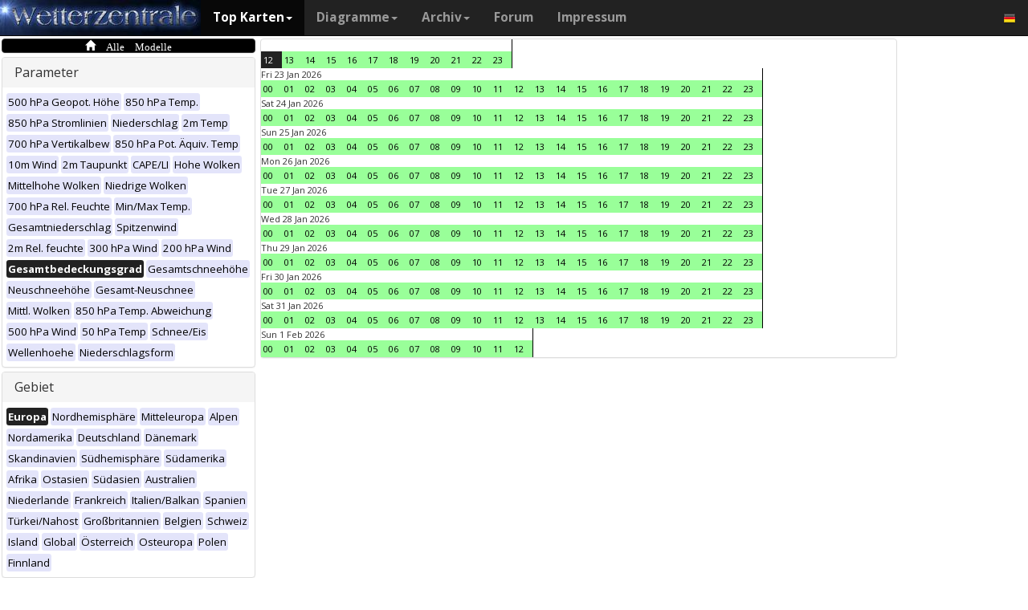

--- FILE ---
content_type: text/html; charset=UTF-8
request_url: https://www.wetterzentrale.de/de/multimodel.php?map=1&var=24&time=2022120802&nir=3&tr=1
body_size: 57877
content:
<!DOCTYPE html>
<html lang="de">
<head>
  <meta name="description" content="Karten aller verfügbaren Modelle zu diesem Zeitpunkt" />
  <meta name="keywords" content="Multi-Modell, Top Karten, Karten, Vorhersagen">
  <title>Wetterzentrale.de - Top karten - Multimodel</title>
  <meta charset="utf-8">
<meta http-equiv="X-UA-Compatible" content="IE=edge">
<meta name="viewport" content="width=device-width, initial-scale=1">
<meta name="author" content="Rogier Floors">
<meta http-equiv="content-type" content="text/html; charset=utf-8" />
<meta name="robots" content="all" />
<meta name="verify-v1" content="F59tW06jdPrKhQViGJMSso/QlLQ5joozCqqftb6aWXg=" />
<script type="text/javascript">
       !function () { var e = function () { var e, t = "__tcfapiLocator", a = [], n = window; for (; n;) { try { if (n.frames[t]) { e = n; break } } catch (e) { } if (n === window.top) break; n = n.parent } e || (!function e() { var a = n.document, r = !!n.frames[t]; if (!r) if (a.body) { var i = a.createElement("iframe"); i.style.cssText = "display:none", i.name = t, a.body.appendChild(i) } else setTimeout(e, 5); return !r }(), n.__tcfapi = function () { for (var e, t = arguments.length, n = new Array(t), r = 0; r < t; r++)n[r] = arguments[r]; if (!n.length) return a; if ("setGdprApplies" === n[0]) n.length > 3 && 2 === parseInt(n[1], 10) && "boolean" == typeof n[3] && (e = n[3], "function" == typeof n[2] && n[2]("set", !0)); else if ("ping" === n[0]) { var i = { gdprApplies: e, cmpLoaded: !1, cmpStatus: "stub" }; "function" == typeof n[2] && n[2](i) } else a.push(n) }, n.addEventListener("message", (function (e) { var t = "string" == typeof e.data, a = {}; try { a = t ? JSON.parse(e.data) : e.data } catch (e) { } var n = a.__tcfapiCall; n && window.__tcfapi(n.command, n.version, (function (a, r) { var i = { __tcfapiReturn: { returnValue: a, success: r, callId: n.callId } }; t && (i = JSON.stringify(i)), e.source.postMessage(i, "*") }), n.parameter) }), !1)) }; "undefined" != typeof module ? module.exports = e : e() }();
    </script>
<script>
        window._sp_ = {
            config: {
                accountId: 1061,
                wrapperAPIOrigin: "https://wrapper-api.sp-prod.net/tcfv2",
                mmsDomain: "https://consent.wetterzentrale.de"
            }
        }
    </script>
<script src="https://gdpr-tcfv2.sp-prod.net/wrapperMessagingWithoutDetection.js"></script>
<!-- Bootstrap core CSS -->
<link href="/dist/css/bootstrap.min.css" rel="stylesheet" async>
<script src="https://ajax.googleapis.com/ajax/libs/jquery/3.2.1/jquery.min.js"></script>
<script type='text/javascript'> !function(t){var e="offset",n="client",o=function(){},r=void 0===t.addEventListener,l={loopDelay:50,maxLoop:5,debug:!0,found:o,notfound:o,complete:o};var i=function(){var t={};this.addUrl=function(e){return t[e]={url:e,state:"pending",format:null,data:null,result:null},t[e]},this.setResult=function(e,n,o){var r=t[e];if(null==r&&(r=this.addUrl(e)),r.state=n,null!=o){if("string"==typeof o)try{o=function(t){var e;try{e=JSON.parse(t)}catch(n){try{e=new Function("return "+t)()}catch(t){b("Failed secondary JSON parse",!0)}}return e}(o),r.format="json"}catch(t){r.format="easylist"}return r.data=o,r}r.result=null}},u=[],a=null,s={cssClass:"pub_300x250 pub_300x250m pub_728x90 text-ad textAd text_ad text_ads text-ads text-ad-links"},d={nullProps:[e+"Parent"],zeroProps:[]};d.zeroProps=[e+"Height",e+"Left",e+"Top",e+"Width",e+"Height",n+"Height",n+"Width"];var c={quick:null,remote:null},f=null,p={test:0,download:0};function m(t){return"function"==typeof t}function b(e,n){(l.debug||n)&&t.console&&t.console.log&&(n?console.error("[ABD] "+e):console.log("[ABD] "+e))}function y(t){b("start beginTest"),1!=f&&(!0,v(t),c.quick="testing",p.test=setTimeout((function(){g(t,1)}),5))}function v(t){var e,n=document.body,o="width: 1px !important; height: 1px !important; position: absolute !important; left: -10000px !important; top: -1000px !important;";if(null!=t&&"string"!=typeof t){for(null!=t.style&&(o+=t.style),a=function(t,e){var n,o,r=e;if(o=document.createElement(t),r)for(n in r)r.hasOwnProperty(n)&&o.setAttribute(n,r[n]);return o}("div",{class:t.cssClass,style:o}),b("adding bait node to DOM"),n.appendChild(a),e=0;e<d.nullProps.length;e++)a[d.nullProps[e]];for(e=0;e<d.zeroProps.length;e++)a[d.zeroProps[e]]}else b("invalid bait being cast")}function g(t,e){var n,o=document.body,r=!1;if(null==a&&(b("recast bait"),v(t||s)),"string"==typeof t)return b("invalid bait used",!0),void(h()&&setTimeout((function(){!1}),5));for(p.test>0&&(clearTimeout(p.test),p.test=0),null!==o.getAttribute("abp")&&(b("found adblock body attribute"),r=!0),n=0;n<d.nullProps.length;n++){if(null==a[d.nullProps[n]]){e>4&&(r=!0),b("found adblock null attr: "+d.nullProps[n]);break}if(1==r)break}for(n=0;n<d.zeroProps.length&&1!=r;n++)0==a[d.zeroProps[n]]&&(e>4&&(r=!0),b("found adblock zero attr: "+d.zeroProps[n]));if(void 0!==window.getComputedStyle){var i=window.getComputedStyle(a,null);"none"!=i.getPropertyValue("display")&&"hidden"!=i.getPropertyValue("visibility")||(e>4&&(r=!0),b("found adblock computedStyle indicator"))}!0,r||e++>=l.maxLoop?(b("exiting test loop - value: "+(f=r)),function(){var t,e;if(null===f)return;for(t=0;t<u.length;t++){e=u[t];try{null!=e&&(m(e.complete)&&e.complete(f),f&&m(e.found)?e.found():!1===f&&m(e.notfound)&&e.notfound())}catch(t){b("Failure in notify listeners "+t.Message,!0)}}}(),h()&&setTimeout((function(){!1}),5)):p.test=setTimeout((function(){g(t,e)}),l.loopDelay)}function h(){if(null===a)return!0;try{m(a.remove)&&a.remove(),document.body.removeChild(a)}catch(t){}return a=null,!0}function P(){var e,n,o,l,i=!1;document.readyState&&"complete"==document.readyState&&(i=!0),e=function(){y(s)},i?e():(n=t,o="load",l=e,r?n.attachEvent("on"+o,l):n.addEventListener(o,l,!1))}var w={version:"1.0",init:function(t){var e,n;if(t){for(e in n={complete:o,found:o,notfound:o},t)t.hasOwnProperty(e)&&("complete"==e||"found"==e||"notFound"==e?n[e.toLowerCase()]=t[e]:l[e]=t[e]);u.push(n),new i,P()}}};t.adblockDetector=w}(window),function(t){var e="offset",n="client",o=function(){},r=void 0===t.addEventListener,l={loopDelay:50,maxLoop:5,debug:!0,found:o,notfound:o,complete:o};var i=function(){var t={};this.addUrl=function(e){return t[e]={url:e,state:"pending",format:null,data:null,result:null},t[e]},this.setResult=function(e,n,o){var r=t[e];if(null==r&&(r=this.addUrl(e)),r.state=n,null!=o){if("string"==typeof o)try{o=function(t){var e;try{e=JSON.parse(t)}catch(n){try{e=new Function("return "+t)()}catch(t){b("Failed secondary JSON parse",!0)}}return e}(o),r.format="json"}catch(t){r.format="easylist"}return r.data=o,r}r.result=null}},u=[],a=null,s={cssClass:"pub_300x250 pub_300x250m pub_728x90 text-ad textAd text_ad text_ads text-ads text-ad-links tmp_slot tmp_slotId ad-banner banner_ad adsbygoogle ad_block adslot ad_slot advert1 content-ad"},d={nullProps:[e+"Parent"],zeroProps:[]};d.zeroProps=[e+"Height",e+"Left",e+"Top",e+"Width",e+"Height",n+"Height",n+"Width"];var c={quick:null,remote:null},f=null,p={test:0,download:0};function m(t){return"function"==typeof t}function b(e,n){(l.debug||n)&&t.console&&t.console.log&&(n?console.error("[ABD] "+e):console.log("[ABD] "+e))}function y(t){b("start beginTest"),1!=f&&(!0,v(t),c.quick="testing",p.test=setTimeout((function(){g(t,1)}),5))}function v(t){var e,n=document.body,o="width: 1px !important; height: 1px !important; position: absolute !important; left: -10000px !important; top: -1000px !important;";if(null!=t&&"string"!=typeof t){for(null!=t.style&&(o+=t.style),a=function(t,e){var n,o,r=e;if(o=document.createElement(t),r)for(n in r)r.hasOwnProperty(n)&&o.setAttribute(n,r[n]);return o}("div",{class:t.cssClass,style:o}),b("adding bait node to DOM"),n.appendChild(a),e=0;e<d.nullProps.length;e++)a[d.nullProps[e]];for(e=0;e<d.zeroProps.length;e++)a[d.zeroProps[e]]}else b("invalid bait being cast")}function g(t,e){var n,o=document.body,r=!1;if(null==a&&(b("recast bait"),v(t||s)),"string"==typeof t)return b("invalid bait used",!0),void(h()&&setTimeout((function(){!1}),5));for(p.test>0&&(clearTimeout(p.test),p.test=0),null!==o.getAttribute("abp")&&(b("found adblock body attribute"),r=!0),n=0;n<d.nullProps.length;n++){if(null==a[d.nullProps[n]]){e>4&&(r=!0),b("found adblock null attr: "+d.nullProps[n]);break}if(1==r)break}for(n=0;n<d.zeroProps.length&&1!=r;n++)0==a[d.zeroProps[n]]&&(e>4&&(r=!0),b("found adblock zero attr: "+d.zeroProps[n]));if(void 0!==window.getComputedStyle){var i=window.getComputedStyle(a,null);"none"!=i.getPropertyValue("display")&&"hidden"!=i.getPropertyValue("visibility")||(e>4&&(r=!0),b("found adblock computedStyle indicator"))}!0,r||e++>=l.maxLoop?(b("exiting test loop - value: "+(f=r)),function(){var t,e;if(null===f)return;for(t=0;t<u.length;t++){e=u[t];try{null!=e&&(m(e.complete)&&e.complete(f),f&&m(e.found)?e.found():!1===f&&m(e.notfound)&&e.notfound())}catch(t){b("Failure in notify listeners "+t.Message,!0)}}}(),h()&&setTimeout((function(){!1}),5)):p.test=setTimeout((function(){g(t,e)}),l.loopDelay)}function h(){if(null===a)return!0;try{m(a.remove)&&a.remove(),document.body.removeChild(a)}catch(t){}return a=null,!0}function P(){var e,n,o,l,i=!1;document.readyState&&"complete"==document.readyState&&(i=!0),e=function(){y(s)},i?e():(n=t,o="load",l=e,r?n.attachEvent("on"+o,l):n.addEventListener(o,l,!1))}var w={version:"1.0",init:function(t){var e,n;if(t){for(e in n={complete:o,found:o,notfound:o},t)t.hasOwnProperty(e)&&("complete"==e||"found"==e||"notFound"==e?n[e.toLowerCase()]=t[e]:l[e]=t[e]);u.push(n),new i,P()}}};t.adblockDetector=w}(window),function(){let t;document.getElementById("adb-enabled"),document.getElementById("adb-not-enabled");function e(){t=1;const e=new XMLHttpRequest,n=window.location.host.split(".").reverse().slice(0,2).reverse().join(".");e.open("OPTIONS","https://cockpit.symplr.de/api/rp/ab/"+n+"/"+t),e.send()}void 0===window.adblockDetector?e():window.adblockDetector.init({debug:!0,found:function(){e()},notFound:function(){!function(){t=0;const e=new XMLHttpRequest,n=window.location.host.split(".").reverse().slice(0,2).reverse().join(".");e.open("OPTIONS","https://cockpit.symplr.de/api/rp/ab/"+n+"/"+t),e.send()}()}})}();</script>

<!-- Custom styles for this template -->
<link href="/grid.css" rel="stylesheet" async>

<!-- Just for debugging purposes. Don't actually copy this line! -->
<!--[if lt IE 9]><script src="../../assets/js/ie8-responsive-file-warning.js"></script><![endif]-->

<!-- HTML5 shim and Respond.js IE8 support of HTML5 elements and media queries -->
<!--[if lt IE 9]>
<script src="https://oss.maxcdn.com/libs/html5shiv/3.7.0/html5shiv.js"></script>
<script src="https://oss.maxcdn.com/libs/respond.js/1.4.2/respond.min.js"></script>
<![endif]-->
<link rel="stylesheet" href="/wz.css?id=8494" async/>
<link rel="Shortcut Icon" type="image/x-icon" href="/images/favicon.ico" />
<script async src="https://www.googletagmanager.com/gtag/js?id=UA-64910378-1"></script>
<script>
  window.dataLayer = window.dataLayer || [];
  function gtag(){dataLayer.push(arguments)};
  gtag('js', new Date());
  gtag('config', 'UA-64910378-1');
</script>
<script>var uuSymplr,allCookiesSymplr=document.cookie.split(";").map((e=>e.split("="))).reduce(((e,[i,o])=>({...e,[i.trim()]:decodeURIComponent(o)})),{});function createCookieSymplr(e,i){var o=e;if(void 0===(uuSymplr=allCookiesSymplr.uniqueUser)){let e=(Date.now()+window.navigator.userAgent+websiteSymplr).toString();uuSymplr=sha256(e),document.cookie=`uniqueUser=${uuSymplr};path=/;SameSite=Strict; Secure`}if(o){var u=allCookiesSymplr.uniqueUserLi;void 0===u&&(u=sha256(i),document.cookie=`uniqueUserLi=${u};path=/;SameSite=Strict; Secure`),uuSymplr=u}else document.cookie="uniqueUserLi=; max-age=0"}</script>
<script defer src="https://cdns.symplr.de/wetterzentrale.de/wetterzentrale.js"></script>
  <style type="text/css" title="currentStyle" media="screen">
  #wmap {width: 100%;}
  </style>
</head>
<body>

  <div class="container">

    <style>
.dropdown-submenu {
    position: relative;
}

.dropdown-submenu .dropdown-menu {
    top: 0;
    left: 100%;
    margin-top: -1px;
}
</style>
<nav class="navbar navbar-inverse navbar-fixed-top" role="navigation">
<div class="container-fluid"><!-- Brand and toggle get grouped for better mobile display -->
<div class="navbar-header">
<button type="button" class="navbar-toggle" data-toggle="collapse" data-target="#bs-example-navbar-collapse-1">
<span class="sr-only">Toggle navigation</span>
<span class="icon-bar"></span>
<span class="icon-bar"></span>
<span class="icon-bar"></span>
</button>
<a class="navbar-brand" href="https://www.wetterzentrale.de/de/default.php">
<img src="/images/weze.jpg" class="wz_header">
</a>
</div>    <!-- Collect the nav links, forms, and other content for toggling -->
<div class="collapse navbar-collapse" id="bs-example-navbar-collapse-1">
<ul class="nav navbar-nav">
<li class="dropdown active">
<a href="#" class="dropdown-toggle" data-toggle="dropdown">Top Karten<b class="caret"></b></a>
<ul class="dropdown-menu">
<li><h6>Globalmodelle</h6></li>
<li class="divider"></li>
	<li><a href="/de/topkarten.php?model=gfs&time=6&lid=OP">GFS</a></li>
	<li><a href="/de/topkarten.php?model=ecm&lid=OP">ECMWF</a></li>
	<li><a href="/de/topkarten.php?model=ukmhd&lid=OP">UKMO</a></li>
	<li><a href="/de/topkarten.php?model=gem&time=3&lid=OP">GEM</a></li>
	<li><a href="/de/topkarten.php?model=ico&time=3&lid=OP">ICON</a></li>
	<li><a href="/de/topkarten.php?model=arp&time=3&lid=OP">ARPEGE</a></li>
	<li><a href="/de/topkarten.php?model=nvg&lid=OP">NAVGEM</a></li>
	<li><a href="/de/topkarten.php?model=jma&lid=OP">JMA</a></li>
<li><h6>Regionalmodelle</h6></li>
<li class="divider"></li>
	<li><a href="/de/topkarten.php?model=wrf&time=1&lid=OP">WRF</a></li>
	<li><a href="/de/topkarten.php?model=ico&time=1&lid=D2">ICON D2</a></li>
	<li class="hz"><a style="padding-right:0px;" href="/de/topkarten.php?model=harnl&time=3&lid=OP&h=0&tr=3">HARMONIE</a><a style="padding:1px 3px 0px 3px;" href="/de/topkarten.php?model=harnl&time=3&lid=OP&h=0&tr=3"><image src="/images/flags/16/nl.png"/></a> <a style="padding:1px 3px 0px 3px;" href="/de/topkarten.php?model=har43&time=3&lid=OP&h=0&tr=1"><image src="/images/flags/16/eu.png"/> <a style="padding:1px 3px 0px 3px;" href="/de/topkarten.php?model=haf&lid=OP"><image src="/images/flags/16/fi.png"/></a></li><br>
	<li class="hz"><a style="padding-right:0px;" href="/de/topkarten.php?model=aro&time=3&lid=OP&h=0&tr=3">AROME</a><a style="padding:1px 5px 0px 5px;" href="/de/topkarten.php?model=aro&time=3&lid=OP&h=0&tr=3"><image src="/images/flags/16/fr.png"/></a><a style="padding:1px 5px 0px 5px;" href="/de/topkarten.php?model=arn&time=3&lid=OP&h=0&tr=3"><image src="/images/flags/16/no.png"/></a></li><br>
	<li class="hz"><a style="padding-right:0px;" href="/de/topkarten.php?model=ala&time=3&lid=OP&h=0&tr=3">ALARO</a><a style="padding:1px 5px 0px 5px;" href="/de/topkarten.php?model=ala&time=3&lid=OP&h=0&tr=3"><image src="/images/flags/16/be.png"/></a></li><br>
	<li><a href="/de/topkarten.php?model=irie&lid=OP">IRIE</a></li>
<li><h6>Data-driven models</h6></li>
<li class="divider"></li>	
	<li><a href="/de/topkarten.php?model=aifs&lid=OP">AIFS</a></li>
	<li><a href="/de/topkarten.php?model=ngc&lid=OP">GraphCastGFS</a></li>
	<li><a href="/de/topkarten.php?model=aigem&lid=OP">GraphCastGEM</a></li>
<li><h6></h6></li>
<li class="divider"></li>	
	<li><a href="/de/panels.php?map=1&model=gfs&var=1&lid=OP">9-panel</a></li>
	<li><a href="/de/multimodel.php?map=1&var=1&lid=OP&nir=3&tr=6">Multi Modell</a></li>
	<li><a href="/de/fax.php">Bodenkarten/Fax</a></li>
  <li><a href="/de/topkarten.php?model=gwes&lid=OP">Wellen</a></li>
  <li><a href="/de/topkarten.php?model=cfs&lid=OP">CFS</a></li>
  <li><a href="/de/status.php">Modell status</a></li>
<li><h6>Beobachtungen</h6></li>
<li class="divider"></li>
	<li><a href="/de/observations.php?model=METAR&var=5&map=3">METAR</a></li>
	<li><a href="/de/observations.php?model=SYNOP&var=5&map=3">SYNOP</a></li>
	<li><a href="/de/observations.php?model=OISST&var=35&map=1">SST</a></li>
	<li><a href="/de/radiosonde.php">Radiosondenaufstiege</a></li>
</ul>
</li>
<li class="dropdown">
	<a href="#" class="dropdown-toggle" data-toggle="dropdown">Diagramme<b class="caret"></b></a>
	<ul class="dropdown-menu">
	<li><h6>Globalmodelle</h6></li>
	<li class="divider"></li>
	<li><a href="/de/show_diagrams.php?model=gfs&var=93&lid=OP">GFS</a></li>
	<li><a href="/de/show_diagrams.php?model=ecm&var=93&lid=OP">ECMWF</a></li>
	<li><a href="/de/show_diagrams.php?model=ukmhd&var=92&lid=OP">UKMO</a></li>
	<li><a href="/de/show_diagrams.php?model=gem&var=93&lid=OP">GEM</a></li>
	<li><a href="/de/show_diagrams.php?model=ico&var=93&lid=OP">ICON</a></li>
	<li><a href="/de/show_diagrams.php?model=arp&var=93&lid=OP">ARPEGE</a></li>
	<li><a href="/de/show_diagrams.php?model=nvg&var=93&lid=OP">NAVGEM</a></li>
	<li><h6>Ensemble</h6></li>
	<li class="divider"></li>
	<li><a href="/de/show_diagrams.php?model=gfs&var=2&lid=ENS&h=0">GFS</a></li>
	<li><a href="/de/show_diagrams.php?model=ecm&var=2&lid=ENS&h=0">ECMWF</a></li>
	<li><a href="/de/show_diagrams.php?model=gem&var=2&lid=ENS&h=0">GEM</a></li>
	<li><a href="/de/show_diagrams.php?model=ico&var=5&lid=ENS&h=0">ICON</a></li>
	<li><a href="/de/show_diagrams.php?model=aifs&var=2&lid=ENS&h=0">AIFS</a></li>
	<li><h6>Regionalmodelle</h6></li>
	<li class="divider"></li>
	<li><a href="/de/show_diagrams.php?model=wrf&var=92&lid=OP">WRF</a></li>
    <li><a href="/de/show_diagrams.php?model=ico&var=92&lid=D2">ICON-D2</a></li>
	<li class="hz"><a style="padding-right:0px;" href="/de/show_diagrams.php?model=harnl&var=92&lid=OP">HARMONIE</a><a style="padding:1px 3px 0px 3px;" href="/de/show_diagrams.php?model=harnl&var=92&lid=OP"><image src="/images/flags/16/nl.png"/></a> <a style="padding:1px 3px 0px 3px;" href="/de/show_diagrams.php?model=har43&var=92&lid=OP"><image src="/images/flags/16/eu.png"/></a> <a style="padding:1px 3px 0px 3px;" href="/de/show_diagrams.php?model=haf&var=92&lid=OP"><image src="/images/flags/16/fi.png"/></a></li><br>
	<li class="hz"><a style="padding-right:0px;" href="/de/show_diagrams.php?model=aro&var=92&lid=OP">AROME</a><a style="padding:1px 5px 0px 5px;" href="/de/show_diagrams.php?model=aro&var=92&lid=OP"><image src="/images/flags/16/fr.png"/></a><a style="padding:1px 5px 0px 5px;" href="/de/show_diagrams.php?model=arn&var=92&lid=OP"><image src="/images/flags/16/no.png"/></a></li><br>
	<li><a href="/de/show_diagrams.php?model=irie&var=93&lid=OP">IRIE</a></li>
	<li><h6>Data-driven models</h6></li>
	<li><a href="/de/show_diagrams.php?model=aifs&var=93&lid=OP">AIFS</a></li>
	<li><a href="/de/show_diagrams.php?model=ngc&var=93&lid=OP">GraphCastGFS</a></li>
	<li class="divider"></li>
	<li><a href="/de/show_diagrams.php?model=multi&var=5&lid=OP">Multi Modell</a></li>
	<li class="divider"></li>
	<li><a href="/de/diagrams.php">Stadtauswahl auf Karte</a></li>
	<li><a href="/de/pointmap.php">Gitterpunkt auf Karte</a></li>
	<li class="divider"></li>
	<li><a href="/de/show_soundings.php?model=gfs">Skew-T diagramme</a></li>
	</ul>
</li>
<li class="dropdown">
	<a href="#" class="dropdown-toggle" data-toggle="dropdown">Archiv<b class="caret"></b></a>
	<ul class="dropdown-menu">
	<li><h6>Reanalyse</h6></li>
	<li class="divider"></li>
	<li><a href="/de/reanalysis.php?model=cfsr">CFSR <small>(1979-heute)</small></a></li>
	<li><a href="/de/reanalysis.php?model=era">ERA <small>(1900-2010)</small></a></li>
	<li><a href="/de/reanalysis.php?model=noaa">NOAA <small>(1836-2015)</small></a></li>
	<li><h6>FAX</h6></li>
	<li class="divider"></li>
	<li><a href="/de/reanalysis.php?map=1&model=nws&var=45">NCEP</a></li>
	<li><a href="/de/reanalysis.php?map=1&model=bra&var=45">UKMO</a></li>
	<li><a href="/de/reanalysis.php?map=1&model=dwd&var=45">DWD</a></li>
	<li class="divider"></li>
	<li><a href="/de/reanalysis.php?map=1&model=avn&var=1">GFS analyse</a></li>
	<li class="divider"></li>
  <li class="hz"><a style="padding-right:0px;" href="/de/reanalysis.php?map=6&model=rad&var=415&h=1">Radar</a><a style="padding:1px 5px 0px 5px;" href="/de/reanalysis.php?map=6&model=rad&var=415&h=1"><image src="/images/flags/16/de.png"/></a><a style="padding:1px 5px 0px 5px;" href="/de/reanalysis.php?map=15&model=rad&var=415&h=1"><image src="/images/flags/16/nl.png"/></a></li>
	<li><a href="/de/reanalysis.php?map=1&model=sat&var=44">Satellit</a></li>
  <li class="hz"><a style="padding-right:0px;" href="/de/reanalysis.php?map=6&model=obsde&var=301">Beobachtungen</a><a style="padding:1px 5px 0px 5px;" href="/de/reanalysis.php?map=6&model=obsde&var=301"><image src="/images/flags/16/de.png"/></a><a style="padding:1px 5px 0px 5px;" href="/de/reanalysis.php?map=15&model=obsnl&var=301"><image src="/images/flags/16/nl.png"/></a></li>
	<li class="divider"></li>
	<li><a href="/de/weatherdata_de.php">Klimadaten</a></li>
	<li><a href="/de/extremes_mon.php?country=1">Extreme</a></li>
	<li><a href="/de/map.php">Stationskarte</a></li>
	</ul>
</li>
<li><a href="http://www.wzforum.de/forum2/">Forum</a></li>
<li><a href="/de/contact.php">Impressum</a></li>
</ul>

<ul class="nav navbar-nav navbar-right">
	<li class="dropdown">
	<a href="#" class="dropdown-toggle" data-toggle="dropdown"><image src="/images/flags/16/de.png"></a>
	<ul class="dropdown-menu">
	<p class="GermanButton" ><a href="/de/default.php?clan=de"><li><image src="/images/flags/16/de.png"/> Deutsch</li></a></p>
  <p class="GermanButton" ><a href="/en/default.php?clan=en"><li><image src="/images/flags/16/gb.png"/> English</li></a></p>
  <p class="GermanButton" ><a href="/nl/default.php?clan=nl"><li><image src="/images/flags/16/nl.png"/> Nederlands</li></a></p>
  <p class="GermanButton" ><a href="/es/default.php?clan=es"><li><image src="/images/flags/16/es.png"/> Español</li></a></p>
  <!-- <p class="GermanButton" ><a href="/fr/default.php?clan=fr"><li><image src="/images/flags/16/fr.png"/> French</li></a></p>-->
	</ul>
	</li>
</ul>
</div><!-- /.navbar-collapse -->
</div><!-- /.container-fluid -->
</nav>

    <div class="page-header"></div>


    <div class="row">

      <div class="col-md-3">
        <!-- remove the accordion part and remove the collapseO* statements below to make the non-collapseble-->
        <div class="panel-group" id="accordion">
          <div class="panel panel-default darkyellow">
            <span class="glyphicon glyphicon-home">&nbsp;Alle Modelle</span></a>

          </div>

          <div class="panel panel-default">
            <div class="panel-heading">
              <h4 class="panel-title">
                <a>Parameter</a>
              </h4>
            </div>
            <div>
              <div class="panel-body">
                <a href="multimodel.php?map=1&var=1&time=2022120802&tr=1&nir=3" ><span class="label label-primary darkgreyb">500 hPa Geopot. Höhe</span></a> <a href="multimodel.php?map=1&var=2&time=2022120802&tr=1&nir=3" ><span class="label label-primary darkgreyb">850 hPa Temp.</span></a> <a href="multimodel.php?map=1&var=3&time=2022120802&tr=1&nir=3" ><span class="label label-primary darkgreyb">850 hPa Stromlinien</span></a> <a href="multimodel.php?map=1&var=4&time=2022120802&tr=1&nir=3" ><span class="label label-primary darkgreyb">Niederschlag</span></a> <a href="multimodel.php?map=1&var=5&time=2022120802&tr=1&nir=3" ><span class="label label-primary darkgreyb">2m Temp</span></a> <a href="multimodel.php?map=1&var=6&time=2022120802&tr=1&nir=3" ><span class="label label-primary darkgreyb">700 hPa Vertikalbew</span></a> <a href="multimodel.php?map=1&var=7&time=2022120802&tr=1&nir=3" ><span class="label label-primary darkgreyb">850 hPa Pot. Äquiv. Temp</span></a> <a href="multimodel.php?map=1&var=9&time=2022120802&tr=1&nir=3" ><span class="label label-primary darkgreyb">10m Wind</span></a> <a href="multimodel.php?map=1&var=10&time=2022120802&tr=1&nir=3" ><span class="label label-primary darkgreyb">2m Taupunkt</span></a> <a href="multimodel.php?map=1&var=11&time=2022120802&tr=1&nir=3" ><span class="label label-primary darkgreyb">CAPE/LI</span></a> <a href="multimodel.php?map=1&var=12&time=2022120802&tr=1&nir=3" ><span class="label label-primary darkgreyb">Hohe Wolken</span></a> <a href="multimodel.php?map=1&var=13&time=2022120802&tr=1&nir=3" ><span class="label label-primary darkgreyb">Mittelhohe Wolken</span></a> <a href="multimodel.php?map=1&var=15&time=2022120802&tr=1&nir=3" ><span class="label label-primary darkgreyb">Niedrige Wolken</span></a> <a href="multimodel.php?map=1&var=16&time=2022120802&tr=1&nir=3" ><span class="label label-primary darkgreyb">700 hPa Rel. Feuchte</span></a> <a href="multimodel.php?map=1&var=17&time=2022120802&tr=1&nir=3" ><span class="label label-primary darkgreyb">Min/Max Temp.</span></a> <a href="multimodel.php?map=1&var=18&time=2022120802&tr=1&nir=3" ><span class="label label-primary darkgreyb">Gesamtniederschlag</span></a> <a href="multimodel.php?map=1&var=19&time=2022120802&tr=1&nir=3" ><span class="label label-primary darkgreyb">Spitzenwind</span></a> <a href="multimodel.php?map=1&var=20&time=2022120802&tr=1&nir=3" ><span class="label label-primary darkgreyb">2m Rel. feuchte</span></a> <a href="multimodel.php?map=1&var=21&time=2022120802&tr=1&nir=3" ><span class="label label-primary darkgreyb">300 hPa Wind</span></a> <a href="multimodel.php?map=1&var=22&time=2022120802&tr=1&nir=3" ><span class="label label-primary darkgreyb">200 hPa Wind</span></a> <a href="multimodel.php?map=1&var=24&time=2022120802&tr=1&nir=3" ><span class="label label-primary orangeb">Gesamtbedeckungsgrad</span></a> <a href="multimodel.php?map=1&var=25&time=2022120802&tr=1&nir=3" ><span class="label label-primary darkgreyb">Gesamtschneehöhe</span></a> <a href="multimodel.php?map=1&var=26&time=2022120802&tr=1&nir=3" ><span class="label label-primary darkgreyb">Neuschneehöhe</span></a> <a href="multimodel.php?map=1&var=32&time=2022120802&tr=1&nir=3" ><span class="label label-primary darkgreyb">Gesamt-Neuschnee</span></a> <a href="multimodel.php?map=1&var=33&time=2022120802&tr=1&nir=3" ><span class="label label-primary darkgreyb">Mittl. Wolken</span></a> <a href="multimodel.php?map=1&var=34&time=2022120802&tr=1&nir=3" ><span class="label label-primary darkgreyb">850 hPa Temp. Abweichung</span></a> <a href="multimodel.php?map=1&var=36&time=2022120802&tr=1&nir=3" ><span class="label label-primary darkgreyb">500 hPa Wind</span></a> <a href="multimodel.php?map=1&var=40&time=2022120802&tr=1&nir=3" ><span class="label label-primary darkgreyb">50 hPa Temp</span></a> <a href="multimodel.php?map=1&var=47&time=2022120802&tr=1&nir=3" ><span class="label label-primary darkgreyb">Schnee/Eis</span></a> <a href="multimodel.php?map=1&var=52&time=2022120802&tr=1&nir=3" ><span class="label label-primary darkgreyb">Wellenhoehe</span></a> <a href="multimodel.php?map=1&var=53&time=2022120802&tr=1&nir=3" ><span class="label label-primary darkgreyb">Niederschlagsform</span></a>               </div>
            </div>
          </div>
          <div class="panel panel-default">
            <div class="panel-heading">
              <h4 class="panel-title">
                <a>Gebiet</a>
              </h4>
            </div>
            <div>
              <div class="panel-body">
                <a href="multimodel.php?map=1&var=24&time=2022120802&tr=1&nir=3" ><span class="label label-primary orangeb">Europa</span></a> <a href="multimodel.php?map=2&var=24&time=2022120802&tr=1&nir=3" ><span class="label label-primary darkgreyb">Nordhemisphäre</span></a> <a href="multimodel.php?map=3&var=24&time=2022120802&tr=1&nir=3" ><span class="label label-primary darkgreyb">Mitteleuropa</span></a> <a href="multimodel.php?map=4&var=24&time=2022120802&tr=1&nir=3" ><span class="label label-primary darkgreyb">Alpen</span></a> <a href="multimodel.php?map=5&var=24&time=2022120802&tr=1&nir=3" ><span class="label label-primary darkgreyb">Nordamerika</span></a> <a href="multimodel.php?map=6&var=24&time=2022120802&tr=1&nir=3" ><span class="label label-primary darkgreyb">Deutschland</span></a> <a href="multimodel.php?map=7&var=24&time=2022120802&tr=1&nir=3" ><span class="label label-primary darkgreyb">Dänemark</span></a> <a href="multimodel.php?map=8&var=24&time=2022120802&tr=1&nir=3" ><span class="label label-primary darkgreyb">Skandinavien</span></a> <a href="multimodel.php?map=9&var=24&time=2022120802&tr=1&nir=3" ><span class="label label-primary darkgreyb">Südhemisphäre</span></a> <a href="multimodel.php?map=10&var=24&time=2022120802&tr=1&nir=3" ><span class="label label-primary darkgreyb">Südamerika</span></a> <a href="multimodel.php?map=11&var=24&time=2022120802&tr=1&nir=3" ><span class="label label-primary darkgreyb">Afrika</span></a> <a href="multimodel.php?map=12&var=24&time=2022120802&tr=1&nir=3" ><span class="label label-primary darkgreyb">Ostasien</span></a> <a href="multimodel.php?map=13&var=24&time=2022120802&tr=1&nir=3" ><span class="label label-primary darkgreyb">Südasien</span></a> <a href="multimodel.php?map=14&var=24&time=2022120802&tr=1&nir=3" ><span class="label label-primary darkgreyb">Australien</span></a> <a href="multimodel.php?map=15&var=24&time=2022120802&tr=1&nir=3" ><span class="label label-primary darkgreyb">Niederlande</span></a> <a href="multimodel.php?map=16&var=24&time=2022120802&tr=1&nir=3" ><span class="label label-primary darkgreyb">Frankreich</span></a> <a href="multimodel.php?map=17&var=24&time=2022120802&tr=1&nir=3" ><span class="label label-primary darkgreyb">Italien/Balkan</span></a> <a href="multimodel.php?map=18&var=24&time=2022120802&tr=1&nir=3" ><span class="label label-primary darkgreyb">Spanien</span></a> <a href="multimodel.php?map=19&var=24&time=2022120802&tr=1&nir=3" ><span class="label label-primary darkgreyb">Türkei/Nahost</span></a> <a href="multimodel.php?map=20&var=24&time=2022120802&tr=1&nir=3" ><span class="label label-primary darkgreyb">Großbritannien</span></a> <a href="multimodel.php?map=28&var=24&time=2022120802&tr=1&nir=3" ><span class="label label-primary darkgreyb">Belgien</span></a> <a href="multimodel.php?map=29&var=24&time=2022120802&tr=1&nir=3" ><span class="label label-primary darkgreyb">Schweiz</span></a> <a href="multimodel.php?map=30&var=24&time=2022120802&tr=1&nir=3" ><span class="label label-primary darkgreyb">Island</span></a> <a href="multimodel.php?map=32&var=24&time=2022120802&tr=1&nir=3" ><span class="label label-primary darkgreyb">Global</span></a> <a href="multimodel.php?map=37&var=24&time=2022120802&tr=1&nir=3" ><span class="label label-primary darkgreyb">Österreich</span></a> <a href="multimodel.php?map=38&var=24&time=2022120802&tr=1&nir=3" ><span class="label label-primary darkgreyb">Osteuropa</span></a> <a href="multimodel.php?map=41&var=24&time=2022120802&tr=1&nir=3" ><span class="label label-primary darkgreyb">Polen</span></a> <a href="multimodel.php?map=42&var=24&time=2022120802&tr=1&nir=3" ><span class="label label-primary darkgreyb">Finnland</span></a>               </div>
            </div>
          </div>

          <div class="panel panel-default">
            <div class="panel-heading">
              <h4 class="panel-title">
                <a>Options</a>
              </h4>
            </div>
            <div>
              <div class="panel-body">
                <div style="display: inline-block;text-align: center;font-size: 80%;">Intervall<br>
                  <div class="btn-group btn-group-xs" role="group" aria-label="..."><a class="btn btn-primary role="button" href="multimodel.php?map=1&var=24&time=2022120802&tr=1&nir=3" > 1 </a><a class="btn btn-default role="button" href="multimodel.php?map=1&var=24&time=2022120802&tr=3&nir=3" > 3 </a><a class="btn btn-default role="button" href="multimodel.php?map=1&var=24&time=2022120802&tr=6&nir=3" > 6 </a><a class="btn btn-default role="button" href="multimodel.php?map=1&var=24&time=2022120802&tr=12&nir=3" > 12 </a><a class="btn btn-default role="button" href="multimodel.php?map=1&var=24&time=2022120802&tr=24&nir=3" > 24 </a></div>
                </div>
                <div style="display: inline-block;text-align: center;font-size: 80%;">Number of panels in row<br>
                  <div class="btn-group btn-group-xs" role="group" aria-label="..."><a class="btn btn-default role="button" href="multimodel.php?map=1&var=24&time=2022120802&tr=1&nir=1" > 1 </a><a class="btn btn-default role="button" href="multimodel.php?map=1&var=24&time=2022120802&tr=1&nir=2" > 2 </a><a class="btn btn-primary role="button" href="multimodel.php?map=1&var=24&time=2022120802&tr=1&nir=3" > 3 </a><a class="btn btn-default role="button" href="multimodel.php?map=1&var=24&time=2022120802&tr=1&nir=4" > 4 </a><a class="btn btn-default role="button" href="multimodel.php?map=1&var=24&time=2022120802&tr=1&nir=6" > 6 </a></div>
                </div>
                <div class="addthis_sharing_toolbox"></div><br>
              </div>
            </div>
          </div>

          <div class="panel panel-default" style='border:0px;text-align:center;'>
            <div id="wetterzentrale_mr_1"></div>  
          </div>

        </div>
      </div>



      <div class="col-md-9">
        <div class="row">

          <div class="col-md-10" style="max-width:969px;">
            <div style="position:relative;">
              <h6 id="mapref" style="position:absolute; top:-59px;"></h6>
            </div>

            <div class="panel panel-default">
              <div class="leadtime">
                <ul><br><a class="tm00_tt0" href="multimodel.php?map=1&var=24&time=2026012212&nir=3&tr=1#mapref">12</a><a class="tm00_tt1" href="multimodel.php?map=1&var=24&time=2026012213&nir=3&tr=1#mapref">13</a><a class="tm00_tt2" href="multimodel.php?map=1&var=24&time=2026012214&nir=3&tr=1#mapref">14</a><a class="tm00_tt3" href="multimodel.php?map=1&var=24&time=2026012215&nir=3&tr=1#mapref">15</a><a class="tm00_tt4" href="multimodel.php?map=1&var=24&time=2026012216&nir=3&tr=1#mapref">16</a><a class="tm00_tt5" href="multimodel.php?map=1&var=24&time=2026012217&nir=3&tr=1#mapref">17</a><a class="tm00_tt6" href="multimodel.php?map=1&var=24&time=2026012218&nir=3&tr=1#mapref">18</a><a class="tm00_tt7" href="multimodel.php?map=1&var=24&time=2026012219&nir=3&tr=1#mapref">19</a><a class="tm00_tt8" href="multimodel.php?map=1&var=24&time=2026012220&nir=3&tr=1#mapref">20</a><a class="tm00_tt9" href="multimodel.php?map=1&var=24&time=2026012221&nir=3&tr=1#mapref">21</a><a class="tm00_tt10" href="multimodel.php?map=1&var=24&time=2026012222&nir=3&tr=1#mapref">22</a><a class="tm00_tt11" href="multimodel.php?map=1&var=24&time=2026012223&nir=3&tr=1#mapref">23</a></ul><ul>Fri 23 Jan 2026<br><a class="tm00_tt12" href="multimodel.php?map=1&var=24&time=2026012300&nir=3&tr=1#mapref">00</a><a class="tm00_tt13" href="multimodel.php?map=1&var=24&time=2026012301&nir=3&tr=1#mapref">01</a><a class="tm00_tt14" href="multimodel.php?map=1&var=24&time=2026012302&nir=3&tr=1#mapref">02</a><a class="tm00_tt15" href="multimodel.php?map=1&var=24&time=2026012303&nir=3&tr=1#mapref">03</a><a class="tm00_tt16" href="multimodel.php?map=1&var=24&time=2026012304&nir=3&tr=1#mapref">04</a><a class="tm00_tt17" href="multimodel.php?map=1&var=24&time=2026012305&nir=3&tr=1#mapref">05</a><a class="tm00_tt18" href="multimodel.php?map=1&var=24&time=2026012306&nir=3&tr=1#mapref">06</a><a class="tm00_tt19" href="multimodel.php?map=1&var=24&time=2026012307&nir=3&tr=1#mapref">07</a><a class="tm00_tt20" href="multimodel.php?map=1&var=24&time=2026012308&nir=3&tr=1#mapref">08</a><a class="tm00_tt21" href="multimodel.php?map=1&var=24&time=2026012309&nir=3&tr=1#mapref">09</a><a class="tm00_tt22" href="multimodel.php?map=1&var=24&time=2026012310&nir=3&tr=1#mapref">10</a><a class="tm00_tt23" href="multimodel.php?map=1&var=24&time=2026012311&nir=3&tr=1#mapref">11</a><a class="tm00_tt24" href="multimodel.php?map=1&var=24&time=2026012312&nir=3&tr=1#mapref">12</a><a class="tm00_tt25" href="multimodel.php?map=1&var=24&time=2026012313&nir=3&tr=1#mapref">13</a><a class="tm00_tt26" href="multimodel.php?map=1&var=24&time=2026012314&nir=3&tr=1#mapref">14</a><a class="tm00_tt27" href="multimodel.php?map=1&var=24&time=2026012315&nir=3&tr=1#mapref">15</a><a class="tm00_tt28" href="multimodel.php?map=1&var=24&time=2026012316&nir=3&tr=1#mapref">16</a><a class="tm00_tt29" href="multimodel.php?map=1&var=24&time=2026012317&nir=3&tr=1#mapref">17</a><a class="tm00_tt30" href="multimodel.php?map=1&var=24&time=2026012318&nir=3&tr=1#mapref">18</a><a class="tm00_tt31" href="multimodel.php?map=1&var=24&time=2026012319&nir=3&tr=1#mapref">19</a><a class="tm00_tt32" href="multimodel.php?map=1&var=24&time=2026012320&nir=3&tr=1#mapref">20</a><a class="tm00_tt33" href="multimodel.php?map=1&var=24&time=2026012321&nir=3&tr=1#mapref">21</a><a class="tm00_tt34" href="multimodel.php?map=1&var=24&time=2026012322&nir=3&tr=1#mapref">22</a><a class="tm00_tt35" href="multimodel.php?map=1&var=24&time=2026012323&nir=3&tr=1#mapref">23</a></ul><ul>Sat 24 Jan 2026<br><a class="tm00_tt36" href="multimodel.php?map=1&var=24&time=2026012400&nir=3&tr=1#mapref">00</a><a class="tm00_tt37" href="multimodel.php?map=1&var=24&time=2026012401&nir=3&tr=1#mapref">01</a><a class="tm00_tt38" href="multimodel.php?map=1&var=24&time=2026012402&nir=3&tr=1#mapref">02</a><a class="tm00_tt39" href="multimodel.php?map=1&var=24&time=2026012403&nir=3&tr=1#mapref">03</a><a class="tm00_tt40" href="multimodel.php?map=1&var=24&time=2026012404&nir=3&tr=1#mapref">04</a><a class="tm00_tt41" href="multimodel.php?map=1&var=24&time=2026012405&nir=3&tr=1#mapref">05</a><a class="tm00_tt42" href="multimodel.php?map=1&var=24&time=2026012406&nir=3&tr=1#mapref">06</a><a class="tm00_tt43" href="multimodel.php?map=1&var=24&time=2026012407&nir=3&tr=1#mapref">07</a><a class="tm00_tt44" href="multimodel.php?map=1&var=24&time=2026012408&nir=3&tr=1#mapref">08</a><a class="tm00_tt45" href="multimodel.php?map=1&var=24&time=2026012409&nir=3&tr=1#mapref">09</a><a class="tm00_tt46" href="multimodel.php?map=1&var=24&time=2026012410&nir=3&tr=1#mapref">10</a><a class="tm00_tt47" href="multimodel.php?map=1&var=24&time=2026012411&nir=3&tr=1#mapref">11</a><a class="tm00_tt48" href="multimodel.php?map=1&var=24&time=2026012412&nir=3&tr=1#mapref">12</a><a class="tm00_tt49" href="multimodel.php?map=1&var=24&time=2026012413&nir=3&tr=1#mapref">13</a><a class="tm00_tt50" href="multimodel.php?map=1&var=24&time=2026012414&nir=3&tr=1#mapref">14</a><a class="tm00_tt51" href="multimodel.php?map=1&var=24&time=2026012415&nir=3&tr=1#mapref">15</a><a class="tm00_tt52" href="multimodel.php?map=1&var=24&time=2026012416&nir=3&tr=1#mapref">16</a><a class="tm00_tt53" href="multimodel.php?map=1&var=24&time=2026012417&nir=3&tr=1#mapref">17</a><a class="tm00_tt54" href="multimodel.php?map=1&var=24&time=2026012418&nir=3&tr=1#mapref">18</a><a class="tm00_tt55" href="multimodel.php?map=1&var=24&time=2026012419&nir=3&tr=1#mapref">19</a><a class="tm00_tt56" href="multimodel.php?map=1&var=24&time=2026012420&nir=3&tr=1#mapref">20</a><a class="tm00_tt57" href="multimodel.php?map=1&var=24&time=2026012421&nir=3&tr=1#mapref">21</a><a class="tm00_tt58" href="multimodel.php?map=1&var=24&time=2026012422&nir=3&tr=1#mapref">22</a><a class="tm00_tt59" href="multimodel.php?map=1&var=24&time=2026012423&nir=3&tr=1#mapref">23</a></ul><ul>Sun 25 Jan 2026<br><a class="tm00_tt60" href="multimodel.php?map=1&var=24&time=2026012500&nir=3&tr=1#mapref">00</a><a class="tm00_tt61" href="multimodel.php?map=1&var=24&time=2026012501&nir=3&tr=1#mapref">01</a><a class="tm00_tt62" href="multimodel.php?map=1&var=24&time=2026012502&nir=3&tr=1#mapref">02</a><a class="tm00_tt63" href="multimodel.php?map=1&var=24&time=2026012503&nir=3&tr=1#mapref">03</a><a class="tm00_tt64" href="multimodel.php?map=1&var=24&time=2026012504&nir=3&tr=1#mapref">04</a><a class="tm00_tt65" href="multimodel.php?map=1&var=24&time=2026012505&nir=3&tr=1#mapref">05</a><a class="tm00_tt66" href="multimodel.php?map=1&var=24&time=2026012506&nir=3&tr=1#mapref">06</a><a class="tm00_tt67" href="multimodel.php?map=1&var=24&time=2026012507&nir=3&tr=1#mapref">07</a><a class="tm00_tt68" href="multimodel.php?map=1&var=24&time=2026012508&nir=3&tr=1#mapref">08</a><a class="tm00_tt69" href="multimodel.php?map=1&var=24&time=2026012509&nir=3&tr=1#mapref">09</a><a class="tm00_tt70" href="multimodel.php?map=1&var=24&time=2026012510&nir=3&tr=1#mapref">10</a><a class="tm00_tt71" href="multimodel.php?map=1&var=24&time=2026012511&nir=3&tr=1#mapref">11</a><a class="tm00_tt72" href="multimodel.php?map=1&var=24&time=2026012512&nir=3&tr=1#mapref">12</a><a class="tm00_tt73" href="multimodel.php?map=1&var=24&time=2026012513&nir=3&tr=1#mapref">13</a><a class="tm00_tt74" href="multimodel.php?map=1&var=24&time=2026012514&nir=3&tr=1#mapref">14</a><a class="tm00_tt75" href="multimodel.php?map=1&var=24&time=2026012515&nir=3&tr=1#mapref">15</a><a class="tm00_tt76" href="multimodel.php?map=1&var=24&time=2026012516&nir=3&tr=1#mapref">16</a><a class="tm00_tt77" href="multimodel.php?map=1&var=24&time=2026012517&nir=3&tr=1#mapref">17</a><a class="tm00_tt78" href="multimodel.php?map=1&var=24&time=2026012518&nir=3&tr=1#mapref">18</a><a class="tm00_tt79" href="multimodel.php?map=1&var=24&time=2026012519&nir=3&tr=1#mapref">19</a><a class="tm00_tt80" href="multimodel.php?map=1&var=24&time=2026012520&nir=3&tr=1#mapref">20</a><a class="tm00_tt81" href="multimodel.php?map=1&var=24&time=2026012521&nir=3&tr=1#mapref">21</a><a class="tm00_tt82" href="multimodel.php?map=1&var=24&time=2026012522&nir=3&tr=1#mapref">22</a><a class="tm00_tt83" href="multimodel.php?map=1&var=24&time=2026012523&nir=3&tr=1#mapref">23</a></ul><ul>Mon 26 Jan 2026<br><a class="tm00_tt84" href="multimodel.php?map=1&var=24&time=2026012600&nir=3&tr=1#mapref">00</a><a class="tm00_tt85" href="multimodel.php?map=1&var=24&time=2026012601&nir=3&tr=1#mapref">01</a><a class="tm00_tt86" href="multimodel.php?map=1&var=24&time=2026012602&nir=3&tr=1#mapref">02</a><a class="tm00_tt87" href="multimodel.php?map=1&var=24&time=2026012603&nir=3&tr=1#mapref">03</a><a class="tm00_tt88" href="multimodel.php?map=1&var=24&time=2026012604&nir=3&tr=1#mapref">04</a><a class="tm00_tt89" href="multimodel.php?map=1&var=24&time=2026012605&nir=3&tr=1#mapref">05</a><a class="tm00_tt90" href="multimodel.php?map=1&var=24&time=2026012606&nir=3&tr=1#mapref">06</a><a class="tm00_tt91" href="multimodel.php?map=1&var=24&time=2026012607&nir=3&tr=1#mapref">07</a><a class="tm00_tt92" href="multimodel.php?map=1&var=24&time=2026012608&nir=3&tr=1#mapref">08</a><a class="tm00_tt93" href="multimodel.php?map=1&var=24&time=2026012609&nir=3&tr=1#mapref">09</a><a class="tm00_tt94" href="multimodel.php?map=1&var=24&time=2026012610&nir=3&tr=1#mapref">10</a><a class="tm00_tt95" href="multimodel.php?map=1&var=24&time=2026012611&nir=3&tr=1#mapref">11</a><a class="tm00_tt96" href="multimodel.php?map=1&var=24&time=2026012612&nir=3&tr=1#mapref">12</a><a class="tm00_tt97" href="multimodel.php?map=1&var=24&time=2026012613&nir=3&tr=1#mapref">13</a><a class="tm00_tt98" href="multimodel.php?map=1&var=24&time=2026012614&nir=3&tr=1#mapref">14</a><a class="tm00_tt99" href="multimodel.php?map=1&var=24&time=2026012615&nir=3&tr=1#mapref">15</a><a class="tm00_tt100" href="multimodel.php?map=1&var=24&time=2026012616&nir=3&tr=1#mapref">16</a><a class="tm00_tt101" href="multimodel.php?map=1&var=24&time=2026012617&nir=3&tr=1#mapref">17</a><a class="tm00_tt102" href="multimodel.php?map=1&var=24&time=2026012618&nir=3&tr=1#mapref">18</a><a class="tm00_tt103" href="multimodel.php?map=1&var=24&time=2026012619&nir=3&tr=1#mapref">19</a><a class="tm00_tt104" href="multimodel.php?map=1&var=24&time=2026012620&nir=3&tr=1#mapref">20</a><a class="tm00_tt105" href="multimodel.php?map=1&var=24&time=2026012621&nir=3&tr=1#mapref">21</a><a class="tm00_tt106" href="multimodel.php?map=1&var=24&time=2026012622&nir=3&tr=1#mapref">22</a><a class="tm00_tt107" href="multimodel.php?map=1&var=24&time=2026012623&nir=3&tr=1#mapref">23</a></ul><ul>Tue 27 Jan 2026<br><a class="tm00_tt108" href="multimodel.php?map=1&var=24&time=2026012700&nir=3&tr=1#mapref">00</a><a class="tm00_tt109" href="multimodel.php?map=1&var=24&time=2026012701&nir=3&tr=1#mapref">01</a><a class="tm00_tt110" href="multimodel.php?map=1&var=24&time=2026012702&nir=3&tr=1#mapref">02</a><a class="tm00_tt111" href="multimodel.php?map=1&var=24&time=2026012703&nir=3&tr=1#mapref">03</a><a class="tm00_tt112" href="multimodel.php?map=1&var=24&time=2026012704&nir=3&tr=1#mapref">04</a><a class="tm00_tt113" href="multimodel.php?map=1&var=24&time=2026012705&nir=3&tr=1#mapref">05</a><a class="tm00_tt114" href="multimodel.php?map=1&var=24&time=2026012706&nir=3&tr=1#mapref">06</a><a class="tm00_tt115" href="multimodel.php?map=1&var=24&time=2026012707&nir=3&tr=1#mapref">07</a><a class="tm00_tt116" href="multimodel.php?map=1&var=24&time=2026012708&nir=3&tr=1#mapref">08</a><a class="tm00_tt117" href="multimodel.php?map=1&var=24&time=2026012709&nir=3&tr=1#mapref">09</a><a class="tm00_tt118" href="multimodel.php?map=1&var=24&time=2026012710&nir=3&tr=1#mapref">10</a><a class="tm00_tt119" href="multimodel.php?map=1&var=24&time=2026012711&nir=3&tr=1#mapref">11</a><a class="tm00_tt120" href="multimodel.php?map=1&var=24&time=2026012712&nir=3&tr=1#mapref">12</a><a class="tm00_tt121" href="multimodel.php?map=1&var=24&time=2026012713&nir=3&tr=1#mapref">13</a><a class="tm00_tt122" href="multimodel.php?map=1&var=24&time=2026012714&nir=3&tr=1#mapref">14</a><a class="tm00_tt123" href="multimodel.php?map=1&var=24&time=2026012715&nir=3&tr=1#mapref">15</a><a class="tm00_tt124" href="multimodel.php?map=1&var=24&time=2026012716&nir=3&tr=1#mapref">16</a><a class="tm00_tt125" href="multimodel.php?map=1&var=24&time=2026012717&nir=3&tr=1#mapref">17</a><a class="tm00_tt126" href="multimodel.php?map=1&var=24&time=2026012718&nir=3&tr=1#mapref">18</a><a class="tm00_tt127" href="multimodel.php?map=1&var=24&time=2026012719&nir=3&tr=1#mapref">19</a><a class="tm00_tt128" href="multimodel.php?map=1&var=24&time=2026012720&nir=3&tr=1#mapref">20</a><a class="tm00_tt129" href="multimodel.php?map=1&var=24&time=2026012721&nir=3&tr=1#mapref">21</a><a class="tm00_tt130" href="multimodel.php?map=1&var=24&time=2026012722&nir=3&tr=1#mapref">22</a><a class="tm00_tt131" href="multimodel.php?map=1&var=24&time=2026012723&nir=3&tr=1#mapref">23</a></ul><ul>Wed 28 Jan 2026<br><a class="tm00_tt132" href="multimodel.php?map=1&var=24&time=2026012800&nir=3&tr=1#mapref">00</a><a class="tm00_tt133" href="multimodel.php?map=1&var=24&time=2026012801&nir=3&tr=1#mapref">01</a><a class="tm00_tt134" href="multimodel.php?map=1&var=24&time=2026012802&nir=3&tr=1#mapref">02</a><a class="tm00_tt135" href="multimodel.php?map=1&var=24&time=2026012803&nir=3&tr=1#mapref">03</a><a class="tm00_tt136" href="multimodel.php?map=1&var=24&time=2026012804&nir=3&tr=1#mapref">04</a><a class="tm00_tt137" href="multimodel.php?map=1&var=24&time=2026012805&nir=3&tr=1#mapref">05</a><a class="tm00_tt138" href="multimodel.php?map=1&var=24&time=2026012806&nir=3&tr=1#mapref">06</a><a class="tm00_tt139" href="multimodel.php?map=1&var=24&time=2026012807&nir=3&tr=1#mapref">07</a><a class="tm00_tt140" href="multimodel.php?map=1&var=24&time=2026012808&nir=3&tr=1#mapref">08</a><a class="tm00_tt141" href="multimodel.php?map=1&var=24&time=2026012809&nir=3&tr=1#mapref">09</a><a class="tm00_tt142" href="multimodel.php?map=1&var=24&time=2026012810&nir=3&tr=1#mapref">10</a><a class="tm00_tt143" href="multimodel.php?map=1&var=24&time=2026012811&nir=3&tr=1#mapref">11</a><a class="tm00_tt144" href="multimodel.php?map=1&var=24&time=2026012812&nir=3&tr=1#mapref">12</a><a class="tm00_tt145" href="multimodel.php?map=1&var=24&time=2026012813&nir=3&tr=1#mapref">13</a><a class="tm00_tt146" href="multimodel.php?map=1&var=24&time=2026012814&nir=3&tr=1#mapref">14</a><a class="tm00_tt147" href="multimodel.php?map=1&var=24&time=2026012815&nir=3&tr=1#mapref">15</a><a class="tm00_tt148" href="multimodel.php?map=1&var=24&time=2026012816&nir=3&tr=1#mapref">16</a><a class="tm00_tt149" href="multimodel.php?map=1&var=24&time=2026012817&nir=3&tr=1#mapref">17</a><a class="tm00_tt150" href="multimodel.php?map=1&var=24&time=2026012818&nir=3&tr=1#mapref">18</a><a class="tm00_tt151" href="multimodel.php?map=1&var=24&time=2026012819&nir=3&tr=1#mapref">19</a><a class="tm00_tt152" href="multimodel.php?map=1&var=24&time=2026012820&nir=3&tr=1#mapref">20</a><a class="tm00_tt153" href="multimodel.php?map=1&var=24&time=2026012821&nir=3&tr=1#mapref">21</a><a class="tm00_tt154" href="multimodel.php?map=1&var=24&time=2026012822&nir=3&tr=1#mapref">22</a><a class="tm00_tt155" href="multimodel.php?map=1&var=24&time=2026012823&nir=3&tr=1#mapref">23</a></ul><ul>Thu 29 Jan 2026<br><a class="tm00_tt156" href="multimodel.php?map=1&var=24&time=2026012900&nir=3&tr=1#mapref">00</a><a class="tm00_tt157" href="multimodel.php?map=1&var=24&time=2026012901&nir=3&tr=1#mapref">01</a><a class="tm00_tt158" href="multimodel.php?map=1&var=24&time=2026012902&nir=3&tr=1#mapref">02</a><a class="tm00_tt159" href="multimodel.php?map=1&var=24&time=2026012903&nir=3&tr=1#mapref">03</a><a class="tm00_tt160" href="multimodel.php?map=1&var=24&time=2026012904&nir=3&tr=1#mapref">04</a><a class="tm00_tt161" href="multimodel.php?map=1&var=24&time=2026012905&nir=3&tr=1#mapref">05</a><a class="tm00_tt162" href="multimodel.php?map=1&var=24&time=2026012906&nir=3&tr=1#mapref">06</a><a class="tm00_tt163" href="multimodel.php?map=1&var=24&time=2026012907&nir=3&tr=1#mapref">07</a><a class="tm00_tt164" href="multimodel.php?map=1&var=24&time=2026012908&nir=3&tr=1#mapref">08</a><a class="tm00_tt165" href="multimodel.php?map=1&var=24&time=2026012909&nir=3&tr=1#mapref">09</a><a class="tm00_tt166" href="multimodel.php?map=1&var=24&time=2026012910&nir=3&tr=1#mapref">10</a><a class="tm00_tt167" href="multimodel.php?map=1&var=24&time=2026012911&nir=3&tr=1#mapref">11</a><a class="tm00_tt168" href="multimodel.php?map=1&var=24&time=2026012912&nir=3&tr=1#mapref">12</a><a class="tm00_tt169" href="multimodel.php?map=1&var=24&time=2026012913&nir=3&tr=1#mapref">13</a><a class="tm00_tt170" href="multimodel.php?map=1&var=24&time=2026012914&nir=3&tr=1#mapref">14</a><a class="tm00_tt171" href="multimodel.php?map=1&var=24&time=2026012915&nir=3&tr=1#mapref">15</a><a class="tm00_tt172" href="multimodel.php?map=1&var=24&time=2026012916&nir=3&tr=1#mapref">16</a><a class="tm00_tt173" href="multimodel.php?map=1&var=24&time=2026012917&nir=3&tr=1#mapref">17</a><a class="tm00_tt174" href="multimodel.php?map=1&var=24&time=2026012918&nir=3&tr=1#mapref">18</a><a class="tm00_tt175" href="multimodel.php?map=1&var=24&time=2026012919&nir=3&tr=1#mapref">19</a><a class="tm00_tt176" href="multimodel.php?map=1&var=24&time=2026012920&nir=3&tr=1#mapref">20</a><a class="tm00_tt177" href="multimodel.php?map=1&var=24&time=2026012921&nir=3&tr=1#mapref">21</a><a class="tm00_tt178" href="multimodel.php?map=1&var=24&time=2026012922&nir=3&tr=1#mapref">22</a><a class="tm00_tt179" href="multimodel.php?map=1&var=24&time=2026012923&nir=3&tr=1#mapref">23</a></ul><ul>Fri 30 Jan 2026<br><a class="tm00_tt180" href="multimodel.php?map=1&var=24&time=2026013000&nir=3&tr=1#mapref">00</a><a class="tm00_tt181" href="multimodel.php?map=1&var=24&time=2026013001&nir=3&tr=1#mapref">01</a><a class="tm00_tt182" href="multimodel.php?map=1&var=24&time=2026013002&nir=3&tr=1#mapref">02</a><a class="tm00_tt183" href="multimodel.php?map=1&var=24&time=2026013003&nir=3&tr=1#mapref">03</a><a class="tm00_tt184" href="multimodel.php?map=1&var=24&time=2026013004&nir=3&tr=1#mapref">04</a><a class="tm00_tt185" href="multimodel.php?map=1&var=24&time=2026013005&nir=3&tr=1#mapref">05</a><a class="tm00_tt186" href="multimodel.php?map=1&var=24&time=2026013006&nir=3&tr=1#mapref">06</a><a class="tm00_tt187" href="multimodel.php?map=1&var=24&time=2026013007&nir=3&tr=1#mapref">07</a><a class="tm00_tt188" href="multimodel.php?map=1&var=24&time=2026013008&nir=3&tr=1#mapref">08</a><a class="tm00_tt189" href="multimodel.php?map=1&var=24&time=2026013009&nir=3&tr=1#mapref">09</a><a class="tm00_tt190" href="multimodel.php?map=1&var=24&time=2026013010&nir=3&tr=1#mapref">10</a><a class="tm00_tt191" href="multimodel.php?map=1&var=24&time=2026013011&nir=3&tr=1#mapref">11</a><a class="tm00_tt192" href="multimodel.php?map=1&var=24&time=2026013012&nir=3&tr=1#mapref">12</a><a class="tm00_tt193" href="multimodel.php?map=1&var=24&time=2026013013&nir=3&tr=1#mapref">13</a><a class="tm00_tt194" href="multimodel.php?map=1&var=24&time=2026013014&nir=3&tr=1#mapref">14</a><a class="tm00_tt195" href="multimodel.php?map=1&var=24&time=2026013015&nir=3&tr=1#mapref">15</a><a class="tm00_tt196" href="multimodel.php?map=1&var=24&time=2026013016&nir=3&tr=1#mapref">16</a><a class="tm00_tt197" href="multimodel.php?map=1&var=24&time=2026013017&nir=3&tr=1#mapref">17</a><a class="tm00_tt198" href="multimodel.php?map=1&var=24&time=2026013018&nir=3&tr=1#mapref">18</a><a class="tm00_tt199" href="multimodel.php?map=1&var=24&time=2026013019&nir=3&tr=1#mapref">19</a><a class="tm00_tt200" href="multimodel.php?map=1&var=24&time=2026013020&nir=3&tr=1#mapref">20</a><a class="tm00_tt201" href="multimodel.php?map=1&var=24&time=2026013021&nir=3&tr=1#mapref">21</a><a class="tm00_tt202" href="multimodel.php?map=1&var=24&time=2026013022&nir=3&tr=1#mapref">22</a><a class="tm00_tt203" href="multimodel.php?map=1&var=24&time=2026013023&nir=3&tr=1#mapref">23</a></ul><ul>Sat 31 Jan 2026<br><a class="tm00_tt204" href="multimodel.php?map=1&var=24&time=2026013100&nir=3&tr=1#mapref">00</a><a class="tm00_tt205" href="multimodel.php?map=1&var=24&time=2026013101&nir=3&tr=1#mapref">01</a><a class="tm00_tt206" href="multimodel.php?map=1&var=24&time=2026013102&nir=3&tr=1#mapref">02</a><a class="tm00_tt207" href="multimodel.php?map=1&var=24&time=2026013103&nir=3&tr=1#mapref">03</a><a class="tm00_tt208" href="multimodel.php?map=1&var=24&time=2026013104&nir=3&tr=1#mapref">04</a><a class="tm00_tt209" href="multimodel.php?map=1&var=24&time=2026013105&nir=3&tr=1#mapref">05</a><a class="tm00_tt210" href="multimodel.php?map=1&var=24&time=2026013106&nir=3&tr=1#mapref">06</a><a class="tm00_tt211" href="multimodel.php?map=1&var=24&time=2026013107&nir=3&tr=1#mapref">07</a><a class="tm00_tt212" href="multimodel.php?map=1&var=24&time=2026013108&nir=3&tr=1#mapref">08</a><a class="tm00_tt213" href="multimodel.php?map=1&var=24&time=2026013109&nir=3&tr=1#mapref">09</a><a class="tm00_tt214" href="multimodel.php?map=1&var=24&time=2026013110&nir=3&tr=1#mapref">10</a><a class="tm00_tt215" href="multimodel.php?map=1&var=24&time=2026013111&nir=3&tr=1#mapref">11</a><a class="tm00_tt216" href="multimodel.php?map=1&var=24&time=2026013112&nir=3&tr=1#mapref">12</a><a class="tm00_tt217" href="multimodel.php?map=1&var=24&time=2026013113&nir=3&tr=1#mapref">13</a><a class="tm00_tt218" href="multimodel.php?map=1&var=24&time=2026013114&nir=3&tr=1#mapref">14</a><a class="tm00_tt219" href="multimodel.php?map=1&var=24&time=2026013115&nir=3&tr=1#mapref">15</a><a class="tm00_tt220" href="multimodel.php?map=1&var=24&time=2026013116&nir=3&tr=1#mapref">16</a><a class="tm00_tt221" href="multimodel.php?map=1&var=24&time=2026013117&nir=3&tr=1#mapref">17</a><a class="tm00_tt222" href="multimodel.php?map=1&var=24&time=2026013118&nir=3&tr=1#mapref">18</a><a class="tm00_tt223" href="multimodel.php?map=1&var=24&time=2026013119&nir=3&tr=1#mapref">19</a><a class="tm00_tt224" href="multimodel.php?map=1&var=24&time=2026013120&nir=3&tr=1#mapref">20</a><a class="tm00_tt225" href="multimodel.php?map=1&var=24&time=2026013121&nir=3&tr=1#mapref">21</a><a class="tm00_tt226" href="multimodel.php?map=1&var=24&time=2026013122&nir=3&tr=1#mapref">22</a><a class="tm00_tt227" href="multimodel.php?map=1&var=24&time=2026013123&nir=3&tr=1#mapref">23</a></ul><ul>Sun 1 Feb 2026<br><a class="tm00_tt228" href="multimodel.php?map=1&var=24&time=2026020100&nir=3&tr=1#mapref">00</a><a class="tm00_tt229" href="multimodel.php?map=1&var=24&time=2026020101&nir=3&tr=1#mapref">01</a><a class="tm00_tt230" href="multimodel.php?map=1&var=24&time=2026020102&nir=3&tr=1#mapref">02</a><a class="tm00_tt231" href="multimodel.php?map=1&var=24&time=2026020103&nir=3&tr=1#mapref">03</a><a class="tm00_tt232" href="multimodel.php?map=1&var=24&time=2026020104&nir=3&tr=1#mapref">04</a><a class="tm00_tt233" href="multimodel.php?map=1&var=24&time=2026020105&nir=3&tr=1#mapref">05</a><a class="tm00_tt234" href="multimodel.php?map=1&var=24&time=2026020106&nir=3&tr=1#mapref">06</a><a class="tm00_tt235" href="multimodel.php?map=1&var=24&time=2026020107&nir=3&tr=1#mapref">07</a><a class="tm00_tt236" href="multimodel.php?map=1&var=24&time=2026020108&nir=3&tr=1#mapref">08</a><a class="tm00_tt237" href="multimodel.php?map=1&var=24&time=2026020109&nir=3&tr=1#mapref">09</a><a class="tm00_tt238" href="multimodel.php?map=1&var=24&time=2026020110&nir=3&tr=1#mapref">10</a><a class="tm00_tt239" href="multimodel.php?map=1&var=24&time=2026020111&nir=3&tr=1#mapref">11</a><a class="tm00_tt240" href="multimodel.php?map=1&var=24&time=2026020112&nir=3&tr=1#mapref">12</a></ul>              </div>

              <div id="mapcontainer">
                              </div>

            </div>

          </div>


          <div class="col-md-2">
            <div align="center">
              <!-- Wetterzentrale.de_ROS_160x600_WideSkyscraper -->
              <div id="wetterzentrale_sky_1"></div>
              <br>
            </div>
          </div>

        </div>

      </div>
    </div>
  </div>

    <script>
    $( document ).ready(function() {
            // set the class with the current timestamp with a different colour
            $("[class$='_tt0']").addClass("tcurrent");
            });
    </script>

    <script src="/dist/js/bootstrap.min.js"></script>
  </body>
</html>
